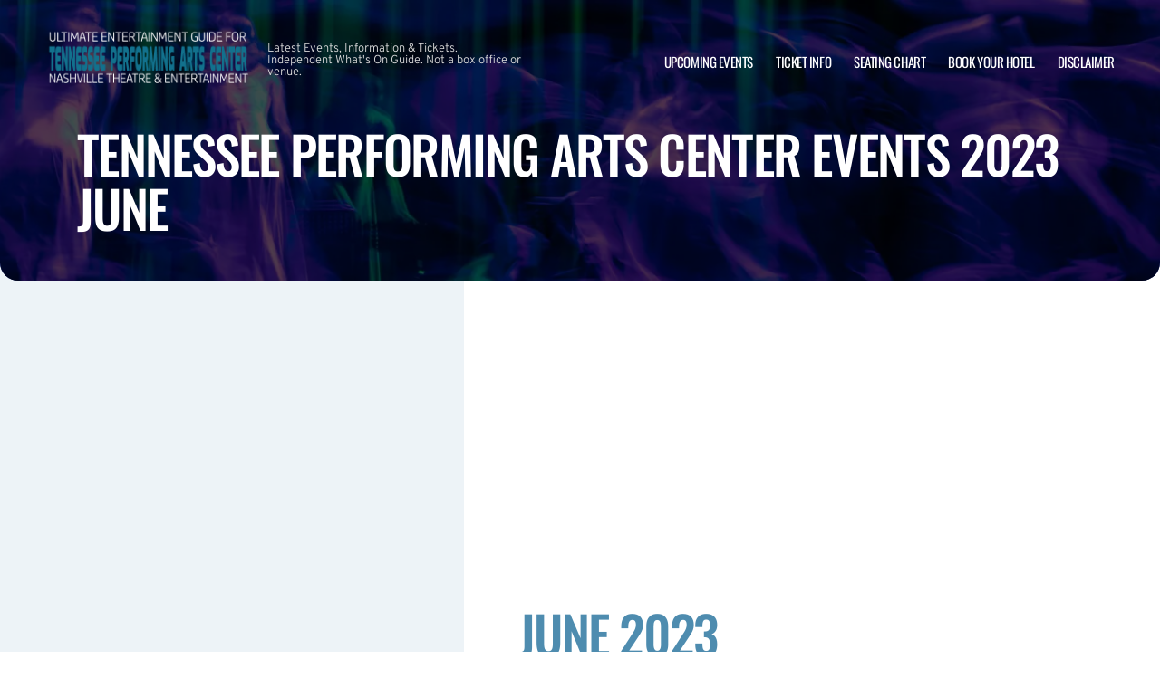

--- FILE ---
content_type: text/html; charset=UTF-8
request_url: https://www.tennesseepac.com/archive/2023/June/
body_size: 9566
content:

<!doctype html>
<html dir="ltr" lang="en-US" prefix="og: https://ogp.me/ns#">
<head>
	<meta charset="UTF-8">
	<meta name="viewport" content="width=device-width, initial-scale=1">
	
  <link rel="shortcut icon" href="/wp-content/themes/puretonic-yellowball/favicon.ico">

	<title>Tennessee Performing Arts Center events 2023 June</title>
	<style>img:is([sizes="auto" i], [sizes^="auto," i]) { contain-intrinsic-size: 3000px 1500px }</style>
	
		<!-- All in One SEO 4.8.7 - aioseo.com -->
	<meta name="robots" content="max-image-preview:large" />
	<link rel="canonical" href="https://www.tennesseepac.com/archive/" />
	<meta name="generator" content="All in One SEO (AIOSEO) 4.8.7" />
		<meta property="og:locale" content="en_US" />
		<meta property="og:site_name" content="Tennessee Performing Arts Center | Latest Events, Information &amp; Tickets. Independent What&#039;s On Guide. Not a box office or venue." />
		<meta property="og:type" content="article" />
		<meta property="og:title" content="Tennessee Performing Arts Center past events | Tennessee Performing Arts Center" />
		<meta property="og:url" content="https://www.tennesseepac.com/archive/" />
		<meta property="og:image" content="https://www.tennesseepac.com/wp-content/uploads/2019/08/TPAC-LOGO.png" />
		<meta property="og:image:secure_url" content="https://www.tennesseepac.com/wp-content/uploads/2019/08/TPAC-LOGO.png" />
		<meta property="og:image:width" content="480" />
		<meta property="og:image:height" content="160" />
		<meta property="article:published_time" content="2023-08-03T12:51:24+00:00" />
		<meta property="article:modified_time" content="2025-10-03T08:16:13+00:00" />
		<meta name="twitter:card" content="summary_large_image" />
		<meta name="twitter:title" content="Tennessee Performing Arts Center past events | Tennessee Performing Arts Center" />
		<meta name="twitter:image" content="https://www.tennesseepac.com/wp-content/uploads/2019/08/TPAC-LOGO.png" />
		<!-- All in One SEO -->

<link rel='dns-prefetch' href='//cdn.jsdelivr.net' />
<link rel='dns-prefetch' href='//cdnjs.cloudflare.com' />
<link rel='dns-prefetch' href='//ajax.googleapis.com' />
<style id='classic-theme-styles-inline-css'>
/*! This file is auto-generated */
.wp-block-button__link{color:#fff;background-color:#32373c;border-radius:9999px;box-shadow:none;text-decoration:none;padding:calc(.667em + 2px) calc(1.333em + 2px);font-size:1.125em}.wp-block-file__button{background:#32373c;color:#fff;text-decoration:none}
</style>
<link rel='stylesheet' id='puretem-css' href='https://www.tennesseepac.com/wp-content/plugins/pure-tonic-event-manager/assets/css/puretem.css?ver=6.8.3' media='all' />
<link rel='stylesheet' id='puretonic-yellowball-style-css' href='https://www.tennesseepac.com/wp-content/themes/puretonic-yellowball/style.css?ver=1.3.10' media='all' />
<link rel='stylesheet' id='puretonic-yellowball-normalize-css' href='https://www.tennesseepac.com/wp-content/themes/puretonic-yellowball/style-normalize.css?ver=1.3.10' media='all' />
<link rel='stylesheet' id='puretonic-yellowball-main-css' href='https://www.tennesseepac.com/wp-content/themes/puretonic-yellowball/assets/css/main.css?ver=1.3.10' media='all' />
<link rel='stylesheet' id='puretonic-yellowball-custom-css' href='https://www.tennesseepac.com/wp-content/themes/puretonic-yellowball/assets/css/custom.css?ver=1.3.10' media='all' />
<link rel='stylesheet' id='aos-css-css' href='https://cdnjs.cloudflare.com/ajax/libs/aos/2.3.4/aos.css?ver=6.8.3' media='all' />
<link rel='stylesheet' id='wp-color-picker-css' href='https://www.tennesseepac.com/wp-admin/css/color-picker.min.css?ver=6.8.3' media='all' />
<link rel='stylesheet' id='bos-searchbox-css' href='https://www.tennesseepac.com/wp-content/plugins/bookingcom-official-searchbox/assets/css/bos_searchbox.css?ver=6.8.3' media='all' />
<link rel='stylesheet' id='jquery-ui-css' href='https://www.tennesseepac.com/wp-content/plugins/bookingcom-official-searchbox/assets/css/jquery-ui.css?ver=6.8.3' media='all' />
<link rel='stylesheet' id='bos-date-range-picker-style-css' href='https://www.tennesseepac.com/wp-content/plugins/bookingcom-official-searchbox/assets/css/daterangepicker.css?ver=6.8.3' media='all' />
<link rel='stylesheet' id='bos-dynamic_style-css' href='https://www.tennesseepac.com/wp-content/plugins/bookingcom-official-searchbox/assets/css/bos_dynamic.css?ver=6.8.3' media='all' />
<script src="https://www.tennesseepac.com/wp-includes/js/jquery/jquery.min.js?ver=3.7.1" id="jquery-core-js"></script>
<script src="https://www.tennesseepac.com/wp-includes/js/jquery/jquery-migrate.min.js?ver=3.4.1" id="jquery-migrate-js"></script>
<link rel="https://api.w.org/" href="https://www.tennesseepac.com/wp-json/" /><link rel="alternate" title="JSON" type="application/json" href="https://www.tennesseepac.com/wp-json/wp/v2/pages/2960" /><link rel="EditURI" type="application/rsd+xml" title="RSD" href="https://www.tennesseepac.com/xmlrpc.php?rsd" />
<meta name="generator" content="WordPress 6.8.3" />
<link rel='shortlink' href='https://www.tennesseepac.com/?p=2960' />
<link rel="alternate" title="oEmbed (JSON)" type="application/json+oembed" href="https://www.tennesseepac.com/wp-json/oembed/1.0/embed?url=https%3A%2F%2Fwww.tennesseepac.com%2Farchive%2F" />
<link rel="alternate" title="oEmbed (XML)" type="text/xml+oembed" href="https://www.tennesseepac.com/wp-json/oembed/1.0/embed?url=https%3A%2F%2Fwww.tennesseepac.com%2Farchive%2F&#038;format=xml" />
<meta name="og:sitename" content="Tennessee Performing Arts Center"><meta name="og:type" content="website"><meta name="author" content="Tennessee Performing Arts Center">
  <style type="text/css">
    :root {
      --main-color: #4E8CAF;      --secondary-color: #1A2026;    }
    
    /* preload css for pagespeed */
@font-face {
  font-family: 'Overpass';
  font-style: normal;
  font-weight: 100 900;
  font-display: swap;
  src: url(https://fonts.gstatic.com/s/overpass/v13/qFdH35WCmI96Ajtm81GlU9s.woff2) format('woff2');
  unicode-range: U+0000-00FF, U+0131, U+0152-0153, U+02BB-02BC, U+02C6, U+02DA, U+02DC, U+0304, U+0308, U+0329, U+2000-206F, U+2074, U+20AC, U+2122, U+2191, U+2193, U+2212, U+2215, U+FEFF, U+FFFD;
}
@font-face {
  font-family: 'Oswald';
  font-style: normal;
  font-weight: 200 700;
  font-display: swap;
  src: url(https://fonts.gstatic.com/s/oswald/v53/TK3iWkUHHAIjg752GT8G.woff2) format('woff2');
  unicode-range: U+0000-00FF, U+0131, U+0152-0153, U+02BB-02BC, U+02C6, U+02DA, U+02DC, U+0304, U+0308, U+0329, U+2000-206F, U+2074, U+20AC, U+2122, U+2191, U+2193, U+2212, U+2215, U+FEFF, U+FFFD;
}

.home .swiper-slide.homepage-hero-slide {
    margin-right: 25px;
}

@media(max-width:767px){
.single-post .tn_results_container:empty {
    height: 40px;
    margin-bottom: 24px;
}
.single-post .tn_results_container:empty + script + .tn_results_container {
    position: relative;
    margin-top: -64px;
}

.page-id-4803 .hotel-slider.swiper > .swiper-wrapper:not(.swiper-initialized) .card.swiper-slide {
    flex: 0 0 86.568%;
    margin-right: 10px;
}
.home .swiper-slide.homepage-hero-slide {
    margin-right: 10px;
}
}

.home .swiper-pagination.home-hero-pag {
    display: inline-block;
    width: 100%;
    min-height: 16px;
}

.inner-page-hero * {
    opacity: 1 !important;
    animation: none !important;
    transform: none !important;
}

.category .shows-cards {
    opacity: 1 !important;
    animation: none !important;
}

@media(min-width:1100px){
	.postid-4564 section.breadcrumb-block > .site-container {
    padding-top: 59px !important;
}
	.page-id-4803 .hotel-slider.swiper > .swiper-wrapper:not(.swiper-initialized) .card.swiper-slide {
    flex: 0 0 40.271%;
    margin-right: 25px;
}
	
.single-event.postid-4564 section.event-single-hero > .site-container {
        padding-bottom: 129px !important;
    }

.single-event section.event-single-hero > .site-container {
    padding-bottom: 326px !important;
}
}
.adsbygoogle {
    min-height: 280px;
}

.footer-bottom .logo-container img {
    max-width: 225px;
}

@font-face {
  font-family: 'Overpass';
  font-style: italic;
  font-weight: 100 900;
  font-display: swap;
  src: url(https://fonts.gstatic.com/s/overpass/v13/qFdB35WCmI96Ajtm81GgY9nqxw.woff2) format('woff2');
  unicode-range: U+0000-00FF, U+0131, U+0152-0153, U+02BB-02BC, U+02C6, U+02DA, U+02DC, U+0304, U+0308, U+0329, U+2000-206F, U+2074, U+20AC, U+2122, U+2191, U+2193, U+2212, U+2215, U+FEFF, U+FFFD;
}

.page-id-4803 .partner-hotels-slider [data-aos^=fade][data-aos^=fade] {
    opacity: 1 !important;
    visibility: visible;
	animation:none !important;
	transform:none !important;
}


.page-template-page-light-sidebar-php .main-body.inner-container [data-aos^=fade][data-aos^=fade] {
    opacity: 1 !important;
    visibility: visible !important;
    animation: none !important;
    transform: none !important;
}
	  
    
    
  </style>
  
  
            
        <script type="application/ld+json">
            {
            "@context": "http://schema.org",    
            "@type":"EventVenue",
            "name":"Tennessee Performing Arts Center",
                          "alternateName": ["TPAC", "Tennessee Performing Arts Center Tickets"],
                          "description": "Latest events and tickets for Tennessee Performing Arts Center.",
                        "image": "https://www.tennesseepac.com/wp-content/uploads/2023/08/Tennessee-Performing-Arts-Center-Andrew-Johnson-Theater.webp",
                        "address":{
                    "@type":"PostalAddress",
                    "streetAddress":"505 Deaderick Street",
                    "addressLocality":"Nashville",
                    "addressRegion":"Tennessee",
                    "postalCode":"37219",
                    "addressCountry":"United States"
                    }            }
        </script>
            
        
            
            
            
            
            
            
            
            
            
  <link rel="stylesheet" href="https://cdnjs.cloudflare.com/ajax/libs/Swiper/9.4.1/swiper-bundle.css" integrity="sha512-Aeqz1zfbRIQHDPsvEobXzaeXDyh8CUqRdvy6QBCQEbxIc/vazrTdpjEufMbxSW61+7a5vIDDuGh8z5IekVG0YA==" crossorigin="anonymous" referrerpolicy="no-referrer" />
  <link rel="preconnect" href="https://fonts.googleapis.com">
  <link rel="preconnect" href="https://fonts.gstatic.com" crossorigin>
  <link href="https://fonts.googleapis.com/css2?family=Oswald:wght@300;400;500;600;700&family=Overpass:ital,wght@0,100;0,200;0,300;0,400;0,500;0,600;0,700;0,800;1,100;1,200;1,300;1,400;1,500;1,600;1,700;1,800&display=swap" rel="stylesheet">
</head>

<body class="wp-singular page-template page-template-page-light-sidebar page-template-page-light-sidebar-php page page-id-2960 wp-custom-logo wp-theme-puretonic-yellowball page-body">

<header class="site-header">
  <div class="site-container">
    <div class="logo-container">
      <a class="logo" href="https://www.tennesseepac.com/">
        <img src="https://www.tennesseepac.com/wp-content/uploads/2025/10/TPAC-LOGO.png" alt="Tennessee Performing Arts Center" width="225" height="75">      </a>

      <p class="after-text" style="max-width: 280px; height: auto; font-size: 13px; line-height: 13px; font-weight: 300; color: #ddd">
        Latest Events, Information &amp; Tickets. Independent What&#039;s On Guide. Not a box office or venue.      </p>
    </div>

    <ul id="menu-mainmenu" class="menu-container"><li id="menu-item-38" class="menu-item menu-item-type-post_type menu-item-object-page menu-item-38"><a href="https://www.tennesseepac.com/events/">Upcoming Events</a></li>
<li id="menu-item-36" class="menu-item menu-item-type-post_type menu-item-object-page menu-item-36"><a href="https://www.tennesseepac.com/ticket-info/">Ticket Info</a></li>
<li id="menu-item-37" class="menu-item menu-item-type-post_type menu-item-object-page menu-item-37"><a href="https://www.tennesseepac.com/seating-chart/">Seating Chart</a></li>
<li id="menu-item-93" class="menu-item menu-item-type-post_type menu-item-object-page menu-item-93"><a href="https://www.tennesseepac.com/hotels-near-by/">Book Your Hotel</a></li>
<li id="menu-item-94" class="menu-item menu-item-type-post_type menu-item-object-page menu-item-94"><a href="https://www.tennesseepac.com/disclaimer/">Disclaimer</a></li>
</ul>
    <div class="burger-icon">
      <span class="line top"></span>
      <svg xmlns="http://www.w3.org/2000/svg" width="15.828" height="15.828" viewBox="0 0 15.828 15.828">
        <g id="Group_6730" data-name="Group 6730" transform="translate(-352.586 -28.586)">
          <line id="Line_7" data-name="Line 7" y1="13" x2="13" transform="translate(354 30)" fill="none" stroke="#fff" stroke-linecap="round" stroke-width="2"/>
          <line id="Line_7-2" data-name="Line 7" x2="13" y2="13" transform="translate(354 30)" fill="none" stroke="#fff" stroke-linecap="round" stroke-width="2"/>
        </g>
      </svg>
      <span class="line bottom"></span>
    </div>
  </div>
</header>
<style>
  .inner-page-hero {
          background-image: url('https://www.tennesseepac.com/wp-content/themes/puretonic-yellowball/assets/images/info-hero-background.webp');
      }
</style>

<div class="main has-sidebar mob-on-tab">
  <section class="inner-page-hero overflow-hidden">
    <div class="site-container">
      <h1 class="heading h2" data-aos="fade-up">
        Tennessee Performing Arts Center events 2023 June      </h1>
    </div>
  </section>

  <div class="inner">
    

<div class="sidebar main-sidebar desktop-sidebar hide-sidebar-mobile light-sidebar" style="background-color: #EDF3F7;">
  <section class="main-sidebar">
    <div class="inner-container">
      <div class="bottom-container bottom-container-mobile">

                    
          
                  <div class="bottom-container"><div id="puretem-googleads-sidebar-4" class="widget widget_puretem-googleads-sidebar subtext sidebar-upcoming-events"><script async src="//pagead2.googlesyndication.com/pagead/js/adsbygoogle.js"></script>
<ins class="adsbygoogle" 
     style="display: block; text-align: center;background-color:transparent;" 
     data-ad-layout="in-article" 
     data-ad-format="fluid" 
     data-ad-client="ca-pub-2783012870533657" 
     data-ad-slot="3755537796"></ins>
<script>
     (adsbygoogle = window.adsbygoogle || []).push({});
</script></div></div><div class="bottom-container"><div id="custom_subscribe_widget-3" class="widget widget_custom_subscribe_widget subtext sidebar-upcoming-events"><div class="bottom-container"><div class="form-container"><h3 class="form-heading">WANT THE LATEST GIG ANNOUNCEMENTS?</h3><p class="form-subtext">Sign up for our newsletter and get $5 off your first order! You will also receive a monthly &quot;What&#039;s On Guide&quot; to your email!
</p><form id="email-form" action="https://www.tennesseepac.com/wp-content/themes/puretonic-yellowball/subscribe.php" class="form" target="_blank">
    
             <div class="form-row">
         <label id="answerlabel" for="answer" class="input-container" style="font-size: .8rem; color: #fff; text-align: right;">
             To prevent spam, please enter the answer:
         </label>
            <input id="answer" name="answer" type="text" required placeholder="5 + 6"
                   style="
    border: solid 1px #fff;
    border-radius: 50px;
    background-color: unset;
    padding: 15px;
    font-size: 14px;
    font-weight: 300;
    color: #fff;
    line-height: 19px;
    width: 70px;
    ">
                        <input id="cid" type="hidden" name="cid" value="11">
     </div>       
         
    
    <div class="form-row" id="newsletter-signup-form">
      <label for="email-field" class="input-container">
        <input id="emailaddr" name="email" type="email" required placeholder="Enter your email address...">
      </label>
          <input type="hidden" name="domain" value="www.tennesseepac.com">
          <input type="hidden" name="sitename" value="Tennessee Performing Arts Center">
          <input type="hidden" name="affid" value="">
          
          <button class="btn btn-white" name="subscribe">SUBSCRIBE</button>
    </div>
    <!--
    <div class="form-row">
      <div class="input-container checkbox-container">
        <input id='ts-and-cs' name='ts-and-cs' type="checkbox" required>

        <label for="ts-and-cs" class="">
          I agree to the terms and conditions
        </label>
      </div>
    </div>
    -->
    <p class="disclaimer">By subscribing to this news letter you will receive regular updates from a third party with upcoming concerts and entertainment events.</p>
  </form></div></div></div></div><div class="bottom-container"><div id="puretem-upcoming-events-2" class="widget widget_puretem-upcoming-events subtext sidebar-upcoming-events"><h4 class="heading"><h3 class="events-heading widget-title ">Upcoming Events</h3></h4>
<div class="bottom-container">
  <div class="sidebar-upcoming-events">
          <div class="cards-container">
        
<div class="card" data-aos="fade-left">
  <div class="date-and-title">
    <div class="date">
      <p class="month">Jan</p>
      <p class="day">20</p>
    </div>

    <div class="title-container">
      <h5 class="title">Les Miserables</h5>
      <p class="subtitle">Tennessee Performing Arts Center - Andrew Jackson Hall</p>
    </div>
  </div>

  <p class="subtitle desk">Tennessee Performing Arts Center - Andrew Jackson Hall</p>

  <div class="buttons">
      
        <a href="https://www.tennesseepac.com/events/les-miserables-20-january-2026/" class="btn btn-outline">MORE INFO</a>
         <a href="/tickets.php?event=6983739" class="btn btn-blue" rel="nofollow">GET TICKET</a>
  </div>
</div>
<div class="card" data-aos="fade-left">
  <div class="date-and-title">
    <div class="date">
      <p class="month">Jan</p>
      <p class="day">20</p>
    </div>

    <div class="title-container">
      <h5 class="title">Stomp</h5>
      <p class="subtitle">Tennessee Performing Arts Center</p>
    </div>
  </div>

  <p class="subtitle desk">Tennessee Performing Arts Center</p>

  <div class="buttons">
         <a href="/tickets.php?event=7247714" class="btn btn-blue" rel="nofollow">GET TICKET</a>
  </div>
</div>
<div class="card" data-aos="fade-left">
  <div class="date-and-title">
    <div class="date">
      <p class="month">Jan</p>
      <p class="day">20</p>
    </div>

    <div class="title-container">
      <h5 class="title">Lost Girl</h5>
      <p class="subtitle">Cookeville Performing Arts Center</p>
    </div>
  </div>

  <p class="subtitle desk">Cookeville Performing Arts Center</p>

  <div class="buttons">
         <a href="/tickets.php?event=7679289" class="btn btn-blue" rel="nofollow">GET TICKET</a>
  </div>
</div>
<div class="card" data-aos="fade-left">
  <div class="date-and-title">
    <div class="date">
      <p class="month">Jan</p>
      <p class="day">21</p>
    </div>

    <div class="title-container">
      <h5 class="title">Les Miserables</h5>
      <p class="subtitle">Tennessee Performing Arts Center - Andrew Jackson Hall</p>
    </div>
  </div>

  <p class="subtitle desk">Tennessee Performing Arts Center - Andrew Jackson Hall</p>

  <div class="buttons">
      
        <a href="https://www.tennesseepac.com/events/les-miserables-21-january-2026/" class="btn btn-outline">MORE INFO</a>
         <a href="/tickets.php?event=6983740" class="btn btn-blue" rel="nofollow">GET TICKET</a>
  </div>
</div>
<div class="card" data-aos="fade-left">
  <div class="date-and-title">
    <div class="date">
      <p class="month">Jan</p>
      <p class="day">22</p>
    </div>

    <div class="title-container">
      <h5 class="title">Les Miserables</h5>
      <p class="subtitle">Tennessee Performing Arts Center - Andrew Jackson Hall</p>
    </div>
  </div>

  <p class="subtitle desk">Tennessee Performing Arts Center - Andrew Jackson Hall</p>

  <div class="buttons">
      
        <a href="https://www.tennesseepac.com/events/les-miserables-22-january-2026/" class="btn btn-outline">MORE INFO</a>
         <a href="/tickets.php?event=6983741" class="btn btn-blue" rel="nofollow">GET TICKET</a>
  </div>
</div>      </div>
      </div>
</div><a href="https://www.tennesseepac.com/events/" class="view-all-btn btn btn-blue">VIEW ALL EVENTS</a></div></div>        
                  
      </div>
    </div>
  </section>
</div>

    <div class="main-body inner-container">
      <div class="subtext">
        <script async src="//pagead2.googlesyndication.com/pagead/js/adsbygoogle.js"></script>
<!-- NewTheme-Responsive-Text -->
<ins class="adsbygoogle"
     style="display:block;background-color:transparent;"
     data-ad-client="ca-pub-2783012870533657"
     data-ad-slot="1489656471"
     data-ad-format="auto"
     data-full-width-responsive="true"></ins>
<script>
(adsbygoogle = window.adsbygoogle || []).push({});
</script>


      <div class="heading-container" data-aos="fade-left">
        <h2 class="heading">
          June          2023        </h2>
      </div>

        
        
        
        <div class="shows-cards" data-aos="fade-in">
        <div class="inner-container">

          
<div class="card">
      
    <img decoding="async" src="/wp-content/uploads/2023/03/1349743669-performer_image_282-1.jpg" alt="Bluey&#039;s Big Play" class="image">
  
  <div class="text-container">
  
      
    <div class="date">
    <p class="month">Jun</p>
    <p class="day">03</p>
  </div>   
     
    <div class="title">
      <h5 class="sml-heading">Bluey&#039;s Big Play</h5>

          </div>

    <a href="/events/blueys-big-play/" class="btn btn-blue">MORE INFO</a>
  </div>
</div>
<div class="card">
      
    <img decoding="async" src="/wp-content/uploads/2023/03/1349743669-performer_image_282-3.jpg" alt="Bluey&rsquo;s Big Play" class="image">
  
  <div class="text-container">
  
      
    <div class="date">
    <p class="month">Jun</p>
    <p class="day">03</p>
  </div>   
     
    <div class="title">
      <h5 class="sml-heading">Bluey&rsquo;s Big Play</h5>

          </div>

    <a href="/events/blueys-big-play-2/" class="btn btn-blue">MORE INFO</a>
  </div>
</div>
<div class="card">
      
    <img decoding="async" src="/wp-content/uploads/2023/03/event_image-103.png" alt="Sara Evans" class="image">
  
  <div class="text-container">
  
      
    <div class="date">
    <p class="month">Jun</p>
    <p class="day">03</p>
  </div>   
     
    <div class="title">
      <h5 class="sml-heading">Sara Evans</h5>

          </div>

    <a href="/events/sara-evans-2/" class="btn btn-blue">MORE INFO</a>
  </div>
</div>
<div class="card">
      
    <img decoding="async" src="/wp-content/uploads/2023/03/1349743669-performer_image_282-5.jpg" alt="Bluey&rsquo;s Big Play" class="image">
  
  <div class="text-container">
  
      
    <div class="date">
    <p class="month">Jun</p>
    <p class="day">04</p>
  </div>   
     
    <div class="title">
      <h5 class="sml-heading">Bluey&rsquo;s Big Play</h5>

          </div>

    <a href="/events/blueys-big-play-3/" class="btn btn-blue">MORE INFO</a>
  </div>
</div>
<div class="card">
      
    <img decoding="async" src="/wp-content/uploads/2023/05/event_image-1.png" alt="Tink &amp; Friends" class="image">
  
  <div class="text-container">
  
      
    <div class="date">
    <p class="month">Jun</p>
    <p class="day">10</p>
  </div>   
     
    <div class="title">
      <h5 class="sml-heading">Tink &amp; Friends</h5>

          </div>

    <a href="/events/tink-friends/" class="btn btn-blue">MORE INFO</a>
  </div>
</div>
<div class="card">
      
    <img decoding="async" src="/wp-content/uploads/2023/03/PCA-50th-Logo-1.png" alt="PCA 50th Celebration Concert" class="image">
  
  <div class="text-container">
  
      
    <div class="date">
    <p class="month">Jun</p>
    <p class="day">14</p>
  </div>   
     
    <div class="title">
      <h5 class="sml-heading">PCA 50th Celebration Concert</h5>

          </div>

    <a href="/events/pca-50th-celebration-concert/" class="btn btn-blue">MORE INFO</a>
  </div>
</div>
<div class="card">
      
    <img decoding="async" src="/wp-content/uploads/2023/04/event_image-21.png" alt="Dave Mason" class="image">
  
  <div class="text-container">
  
      
    <div class="date">
    <p class="month">Jun</p>
    <p class="day">15</p>
  </div>   
     
    <div class="title">
      <h5 class="sml-heading">Dave Mason</h5>

          </div>

    <a href="/events/dave-mason/" class="btn btn-blue">MORE INFO</a>
  </div>
</div>
<div class="card">
      
    <img decoding="async" src="/wp-content/uploads/2023/03/event_image-105.png" alt="Nightrain &#8211; The Guns N&#039; Roses Tribute Experience" class="image">
  
  <div class="text-container">
  
      
    <div class="date">
    <p class="month">Jun</p>
    <p class="day">17</p>
  </div>   
     
    <div class="title">
      <h5 class="sml-heading">Nightrain &#8211; The Guns N&#039; Roses Tribute Experience</h5>

          </div>

    <a href="/events/nightrain-the-guns-n-roses-tribute-experience/" class="btn btn-blue">MORE INFO</a>
  </div>
</div>
<div class="card">
      
    <img decoding="async" src="/wp-content/uploads/2023/04/996278434-performer_image_438-1.jpg" alt="1776 &#8211; The Musical" class="image">
  
  <div class="text-container">
  
      
    <div class="date">
    <p class="month">Jun</p>
    <p class="day">20</p>
  </div>   
     
    <div class="title">
      <h5 class="sml-heading">1776 &#8211; The Musical</h5>

          </div>

    <a href="/events/1776-the-musical-7/" class="btn btn-blue">MORE INFO</a>
  </div>
</div>
<div class="card">
      
    <img decoding="async" src="/wp-content/uploads/2023/04/996278434-performer_image_438-3.jpg" alt="1776 &#8211; The Musical" class="image">
  
  <div class="text-container">
  
      
    <div class="date">
    <p class="month">Jun</p>
    <p class="day">21</p>
  </div>   
     
    <div class="title">
      <h5 class="sml-heading">1776 &#8211; The Musical</h5>

          </div>

    <a href="/events/1776-the-musical-8/" class="btn btn-blue">MORE INFO</a>
  </div>
</div>
<div class="card">
      
    <img decoding="async" src="/wp-content/uploads/2023/04/996278434-performer_image_438-5.jpg" alt="1776 &#8211; The Musical" class="image">
  
  <div class="text-container">
  
      
    <div class="date">
    <p class="month">Jun</p>
    <p class="day">22</p>
  </div>   
     
    <div class="title">
      <h5 class="sml-heading">1776 &#8211; The Musical</h5>

          </div>

    <a href="/events/1776-the-musical-9/" class="btn btn-blue">MORE INFO</a>
  </div>
</div>
<div class="card">
      
    <img decoding="async" src="/wp-content/uploads/2023/06/304585164-performer_image_935-1.jpg" alt="On Golden Pond" class="image">
  
  <div class="text-container">
  
      
    <div class="date">
    <p class="month">Jun</p>
    <p class="day">22</p>
  </div>   
     
    <div class="title">
      <h5 class="sml-heading">On Golden Pond</h5>

          </div>

    <a href="/events/on-golden-pond/" class="btn btn-blue">MORE INFO</a>
  </div>
</div>
<div class="card">
      
    <img decoding="async" src="/wp-content/uploads/2023/04/996278434-performer_image_438-7.jpg" alt="1776 &#8211; The Musical" class="image">
  
  <div class="text-container">
  
      
    <div class="date">
    <p class="month">Jun</p>
    <p class="day">23</p>
  </div>   
     
    <div class="title">
      <h5 class="sml-heading">1776 &#8211; The Musical</h5>

          </div>

    <a href="/events/1776-the-musical-10/" class="btn btn-blue">MORE INFO</a>
  </div>
</div>
<div class="card">
      
    <img decoding="async" src="/wp-content/uploads/2023/04/182275384-performer_image_851-1.jpg" alt="17 Border Crossings" class="image">
  
  <div class="text-container">
  
      
    <div class="date">
    <p class="month">Jun</p>
    <p class="day">23</p>
  </div>   
     
    <div class="title">
      <h5 class="sml-heading">17 Border Crossings</h5>

          </div>

    <a href="/events/17-border-crossings/" class="btn btn-blue">MORE INFO</a>
  </div>
</div>
<div class="card">
      
    <img decoding="async" src="/wp-content/uploads/2023/06/304585164-performer_image_935-3.jpg" alt="On Golden Pond" class="image">
  
  <div class="text-container">
  
      
    <div class="date">
    <p class="month">Jun</p>
    <p class="day">23</p>
  </div>   
     
    <div class="title">
      <h5 class="sml-heading">On Golden Pond</h5>

          </div>

    <a href="/events/on-golden-pond-2/" class="btn btn-blue">MORE INFO</a>
  </div>
</div>
<div class="card">
      
    <img decoding="async" src="/wp-content/uploads/2023/03/event_image-63.png" alt="Leslie Jones" class="image">
  
  <div class="text-container">
  
      
    <div class="date">
    <p class="month">Jun</p>
    <p class="day">24</p>
  </div>   
     
    <div class="title">
      <h5 class="sml-heading">Leslie Jones</h5>

          </div>

    <a href="/events/leslie-jones/" class="btn btn-blue">MORE INFO</a>
  </div>
</div>
<div class="card">
      
    <img decoding="async" src="/wp-content/uploads/2023/03/1927668766-performer_image_809-7.png" alt="Bored Teachers Comedy Tour" class="image">
  
  <div class="text-container">
  
      
    <div class="date">
    <p class="month">Jun</p>
    <p class="day">24</p>
  </div>   
     
    <div class="title">
      <h5 class="sml-heading">Bored Teachers Comedy Tour</h5>

          </div>

    <a href="/events/bored-teachers-comedy-tour/" class="btn btn-blue">MORE INFO</a>
  </div>
</div>
<div class="card">
      
    <img decoding="async" src="/wp-content/uploads/2023/04/996278434-performer_image_438-9.jpg" alt="1776 &#8211; The Musical" class="image">
  
  <div class="text-container">
  
      
    <div class="date">
    <p class="month">Jun</p>
    <p class="day">24</p>
  </div>   
     
    <div class="title">
      <h5 class="sml-heading">1776 &#8211; The Musical</h5>

          </div>

    <a href="/events/1776-the-musical-11/" class="btn btn-blue">MORE INFO</a>
  </div>
</div>
<div class="card">
      
    <img decoding="async" src="/wp-content/uploads/2023/04/182275384-performer_image_851-3.jpg" alt="17 Border Crossings" class="image">
  
  <div class="text-container">
  
      
    <div class="date">
    <p class="month">Jun</p>
    <p class="day">24</p>
  </div>   
     
    <div class="title">
      <h5 class="sml-heading">17 Border Crossings</h5>

          </div>

    <a href="/events/17-border-crossings-2/" class="btn btn-blue">MORE INFO</a>
  </div>
</div>
<div class="card">
      
    <img decoding="async" src="/wp-content/uploads/2023/06/304585164-performer_image_935-5.jpg" alt="On Golden Pond" class="image">
  
  <div class="text-container">
  
      
    <div class="date">
    <p class="month">Jun</p>
    <p class="day">24</p>
  </div>   
     
    <div class="title">
      <h5 class="sml-heading">On Golden Pond</h5>

          </div>

    <a href="/events/on-golden-pond-3/" class="btn btn-blue">MORE INFO</a>
  </div>
</div>
<div class="card">
      
    <img decoding="async" src="/wp-content/uploads/2023/04/996278434-performer_image_438-11.jpg" alt="1776 &#8211; The Musical" class="image">
  
  <div class="text-container">
  
      
    <div class="date">
    <p class="month">Jun</p>
    <p class="day">25</p>
  </div>   
     
    <div class="title">
      <h5 class="sml-heading">1776 &#8211; The Musical</h5>

          </div>

    <a href="/events/1776-the-musical-12/" class="btn btn-blue">MORE INFO</a>
  </div>
</div>
<div class="card">
      
    <img decoding="async" src="/wp-content/uploads/2023/04/182275384-performer_image_851-5.jpg" alt="17 Border Crossings" class="image">
  
  <div class="text-container">
  
      
    <div class="date">
    <p class="month">Jun</p>
    <p class="day">25</p>
  </div>   
     
    <div class="title">
      <h5 class="sml-heading">17 Border Crossings</h5>

          </div>

    <a href="/events/17-border-crossings-3/" class="btn btn-blue">MORE INFO</a>
  </div>
</div>
<div class="card">
      
    <img decoding="async" src="/wp-content/uploads/2023/06/1089771980-performer_image_937-1.jpg" alt="An Iliad" class="image">
  
  <div class="text-container">
  
      
    <div class="date">
    <p class="month">Jun</p>
    <p class="day">27</p>
  </div>   
     
    <div class="title">
      <h5 class="sml-heading">An Iliad</h5>

          </div>

    <a href="/events/an-iliad/" class="btn btn-blue">MORE INFO</a>
  </div>
</div>
<div class="card">
      
    <img decoding="async" src="/wp-content/uploads/2023/06/1089771980-performer_image_937-3.jpg" alt="An Iliad" class="image">
  
  <div class="text-container">
  
      
    <div class="date">
    <p class="month">Jun</p>
    <p class="day">28</p>
  </div>   
     
    <div class="title">
      <h5 class="sml-heading">An Iliad</h5>

          </div>

    <a href="/events/an-iliad-2/" class="btn btn-blue">MORE INFO</a>
  </div>
</div>
<div class="card">
      
    <img decoding="async" src="/wp-content/uploads/2023/05/event_image-3.png" alt="Christopher Cross" class="image">
  
  <div class="text-container">
  
      
    <div class="date">
    <p class="month">Jun</p>
    <p class="day">29</p>
  </div>   
     
    <div class="title">
      <h5 class="sml-heading">Christopher Cross</h5>

          </div>

    <a href="/events/christopher-cross-2/" class="btn btn-blue">MORE INFO</a>
  </div>
</div>
<div class="card">
      
    <img decoding="async" src="/wp-content/uploads/2023/06/1089771980-performer_image_937-5.jpg" alt="An Iliad" class="image">
  
  <div class="text-container">
  
      
    <div class="date">
    <p class="month">Jun</p>
    <p class="day">29</p>
  </div>   
     
    <div class="title">
      <h5 class="sml-heading">An Iliad</h5>

          </div>

    <a href="/events/an-iliad-3/" class="btn btn-blue">MORE INFO</a>
  </div>
</div>
<div class="card">
      
    <img decoding="async" src="/wp-content/uploads/2023/06/event_image-1.png" alt="End of the Line &#8211; Allman Brothers Tribute" class="image">
  
  <div class="text-container">
  
      
    <div class="date">
    <p class="month">Jun</p>
    <p class="day">30</p>
  </div>   
     
    <div class="title">
      <h5 class="sml-heading">End of the Line &#8211; Allman Brothers Tribute</h5>

          </div>

    <a href="/events/end-of-the-line-allman-brothers-tribute/" class="btn btn-blue">MORE INFO</a>
  </div>
</div>        </div>
      </div>



       

<section class="breadcrumb-block single-column-block">
 <div class="site-container" style="padding-top:20px;padding-bottom:40px;width:auto">

        <ul class="breadcrumbs">
            <li><a href="/">Tennessee Performing Arts Center</a></li>

                                <li>|
            <a href="/archive/">                            Tennessee Performing Arts Center events 2023 June            </a>                    </li>
                                <li>|
            <a href="/archive/2023">                            2023            </a>                    </li>
                                <li>|
            <span>                            June            </span>                    </li>
            
        </ul>
     
 </div>
</section>
 
  
      </div>
    </div>

    

<div class="sidebar main-sidebar mobile-sidebar hide-sidebar-mobile light-sidebar" style="background-color: #EDF3F7;">
  <section class="main-sidebar">
    <div class="inner-container">
      <div class="bottom-container bottom-container-mobile">

                    
          
                  <div class="bottom-container"><div id="puretem-googleads-sidebar-4" class="widget widget_puretem-googleads-sidebar subtext sidebar-upcoming-events"><script async src="//pagead2.googlesyndication.com/pagead/js/adsbygoogle.js"></script>
<ins class="adsbygoogle" 
     style="display: block; text-align: center;background-color:transparent;" 
     data-ad-layout="in-article" 
     data-ad-format="fluid" 
     data-ad-client="ca-pub-2783012870533657" 
     data-ad-slot="3755537796"></ins>
<script>
     (adsbygoogle = window.adsbygoogle || []).push({});
</script></div></div><div class="bottom-container"><div id="custom_subscribe_widget-3" class="widget widget_custom_subscribe_widget subtext sidebar-upcoming-events"><div class="bottom-container"><div class="form-container"><h3 class="form-heading">WANT THE LATEST GIG ANNOUNCEMENTS?</h3><p class="form-subtext">Sign up for our newsletter and get $5 off your first order! You will also receive a monthly &quot;What&#039;s On Guide&quot; to your email!
</p><form id="email-form" action="https://www.tennesseepac.com/wp-content/themes/puretonic-yellowball/subscribe.php" class="form" target="_blank">
    
             <div class="form-row">
         <label id="answerlabel" for="answer" class="input-container" style="font-size: .8rem; color: #fff; text-align: right;">
             To prevent spam, please enter the answer:
         </label>
            <input id="answer" name="answer" type="text" required placeholder="7 + 9"
                   style="
    border: solid 1px #fff;
    border-radius: 50px;
    background-color: unset;
    padding: 15px;
    font-size: 14px;
    font-weight: 300;
    color: #fff;
    line-height: 19px;
    width: 70px;
    ">
                        <input id="cid" type="hidden" name="cid" value="16">
     </div>       
         
    
    <div class="form-row" id="newsletter-signup-form">
      <label for="email-field" class="input-container">
        <input id="emailaddr" name="email" type="email" required placeholder="Enter your email address...">
      </label>
          <input type="hidden" name="domain" value="www.tennesseepac.com">
          <input type="hidden" name="sitename" value="Tennessee Performing Arts Center">
          <input type="hidden" name="affid" value="">
          
          <button class="btn btn-white" name="subscribe">SUBSCRIBE</button>
    </div>
    <!--
    <div class="form-row">
      <div class="input-container checkbox-container">
        <input id='ts-and-cs' name='ts-and-cs' type="checkbox" required>

        <label for="ts-and-cs" class="">
          I agree to the terms and conditions
        </label>
      </div>
    </div>
    -->
    <p class="disclaimer">By subscribing to this news letter you will receive regular updates from a third party with upcoming concerts and entertainment events.</p>
  </form></div></div></div></div><div class="bottom-container"><div id="puretem-upcoming-events-2" class="widget widget_puretem-upcoming-events subtext sidebar-upcoming-events"><h4 class="heading"><h3 class="events-heading widget-title ">Upcoming Events</h3></h4>
<div class="bottom-container">
  <div class="sidebar-upcoming-events">
          <div class="cards-container">
        
<div class="card" data-aos="fade-left">
  <div class="date-and-title">
    <div class="date">
      <p class="month">Jan</p>
      <p class="day">20</p>
    </div>

    <div class="title-container">
      <h5 class="title">Les Miserables</h5>
      <p class="subtitle">Tennessee Performing Arts Center - Andrew Jackson Hall</p>
    </div>
  </div>

  <p class="subtitle desk">Tennessee Performing Arts Center - Andrew Jackson Hall</p>

  <div class="buttons">
      
        <a href="https://www.tennesseepac.com/events/les-miserables-20-january-2026/" class="btn btn-outline">MORE INFO</a>
         <a href="/tickets.php?event=6983739" class="btn btn-blue" rel="nofollow">GET TICKET</a>
  </div>
</div>
<div class="card" data-aos="fade-left">
  <div class="date-and-title">
    <div class="date">
      <p class="month">Jan</p>
      <p class="day">20</p>
    </div>

    <div class="title-container">
      <h5 class="title">Stomp</h5>
      <p class="subtitle">Tennessee Performing Arts Center</p>
    </div>
  </div>

  <p class="subtitle desk">Tennessee Performing Arts Center</p>

  <div class="buttons">
         <a href="/tickets.php?event=7247714" class="btn btn-blue" rel="nofollow">GET TICKET</a>
  </div>
</div>
<div class="card" data-aos="fade-left">
  <div class="date-and-title">
    <div class="date">
      <p class="month">Jan</p>
      <p class="day">20</p>
    </div>

    <div class="title-container">
      <h5 class="title">Lost Girl</h5>
      <p class="subtitle">Cookeville Performing Arts Center</p>
    </div>
  </div>

  <p class="subtitle desk">Cookeville Performing Arts Center</p>

  <div class="buttons">
         <a href="/tickets.php?event=7679289" class="btn btn-blue" rel="nofollow">GET TICKET</a>
  </div>
</div>
<div class="card" data-aos="fade-left">
  <div class="date-and-title">
    <div class="date">
      <p class="month">Jan</p>
      <p class="day">21</p>
    </div>

    <div class="title-container">
      <h5 class="title">Les Miserables</h5>
      <p class="subtitle">Tennessee Performing Arts Center - Andrew Jackson Hall</p>
    </div>
  </div>

  <p class="subtitle desk">Tennessee Performing Arts Center - Andrew Jackson Hall</p>

  <div class="buttons">
      
        <a href="https://www.tennesseepac.com/events/les-miserables-21-january-2026/" class="btn btn-outline">MORE INFO</a>
         <a href="/tickets.php?event=6983740" class="btn btn-blue" rel="nofollow">GET TICKET</a>
  </div>
</div>
<div class="card" data-aos="fade-left">
  <div class="date-and-title">
    <div class="date">
      <p class="month">Jan</p>
      <p class="day">22</p>
    </div>

    <div class="title-container">
      <h5 class="title">Les Miserables</h5>
      <p class="subtitle">Tennessee Performing Arts Center - Andrew Jackson Hall</p>
    </div>
  </div>

  <p class="subtitle desk">Tennessee Performing Arts Center - Andrew Jackson Hall</p>

  <div class="buttons">
      
        <a href="https://www.tennesseepac.com/events/les-miserables-22-january-2026/" class="btn btn-outline">MORE INFO</a>
         <a href="/tickets.php?event=6983741" class="btn btn-blue" rel="nofollow">GET TICKET</a>
  </div>
</div>      </div>
      </div>
</div><a href="https://www.tennesseepac.com/events/" class="view-all-btn btn btn-blue">VIEW ALL EVENTS</a></div></div>        
                  
      </div>
    </div>
  </section>
</div>
  </div>
</div>


</div>


<footer class="site-footer">
  <div class="footer-contact-banner" data-aos="slide-up" style="background-image: url('https://www.tennesseepac.com/wp-content/themes/puretonic-yellowball/assets/images/footer-cta-banner-bg.webp');">
    <div class="site-container">
      <h2 class="large-heading">Want the latest gig announcements?</h2>
      <div class="form-container" id="email-box-content">
          <p class="form-heading" style="color:#fff">Sign up for our newsletter and get $5 off your first order! You will also receive a monthly "What's On Guide" to your email!</p>
    
        <form id="email-form" action="https://www.tennesseepac.com/wp-content/themes/puretonic-yellowball/subscribe.php" class="form" target="_blank">
    
             <div class="form-row">
         <label id="answerlabel" for="answer" class="input-container" style="font-size: .8rem; color: #fff; text-align: right;">
             To prevent spam, please enter the answer:
         </label>
            <input id="answer" name="answer" type="text" required placeholder="9 + 7"
                   style="
    border: solid 1px #fff;
    border-radius: 50px;
    background-color: unset;
    padding: 15px;
    font-size: 14px;
    font-weight: 300;
    color: #fff;
    line-height: 19px;
    width: 70px;
    ">
                        <input id="cid" type="hidden" name="cid" value="16">
     </div>       
         
    
    <div class="form-row" id="newsletter-signup-form">
      <label for="email-field" class="input-container">
        <input id="emailaddr" name="email" type="email" required placeholder="Enter your email address...">
      </label>
          <input type="hidden" name="domain" value="www.tennesseepac.com">
          <input type="hidden" name="sitename" value="Tennessee Performing Arts Center">
          <input type="hidden" name="affid" value="">
          
          <button class="btn btn-white" name="subscribe">SUBSCRIBE</button>
    </div>
    <!--
    <div class="form-row">
      <div class="input-container checkbox-container">
        <input id='ts-and-cs' name='ts-and-cs' type="checkbox" required>

        <label for="ts-and-cs" class="">
          I agree to the terms and conditions
        </label>
      </div>
    </div>
    -->
    <p class="disclaimer">By subscribing to this news letter you will receive regular updates from a third party with upcoming concerts and entertainment events.</p>
  </form>      </div>
    </div>
  </div>
    
    
  <div class="footer-contact-banner footer-app-banner" data-aos="slide-up" style="background-image: url('https://www.tennesseepac.com/wp-content/themes/puretonic-yellowball/assets/images/app-banner-color.webp');border-radius:0">
    <div class="site-container">
        <div class="large-heading app-title">
            <h2>DOWNLOAD THE APP</h2>           
            <h3>Receive 5% Off All Tickets</h3>
            
            <p class="app-info">
                Download and use the mobile app to automatically receive 5% off all ticket purchases.<br>
                Available on Android and iPhone devices.
           </p>
            
             <p class="app-buttons">
              <a href="https://play.google.com/store/apps/details?id=app.ticketsqueeze.android" target="_blank"><img src="https://www.tennesseepac.com/wp-content/themes/puretonic-yellowball/assets/images/app-store-google.webp" alt="download from googleplay store" class="app-button-google"/></a>
              <a href="https://apps.apple.com/us/app/ticket-squeeze/id6744442357" target="_blank"><img src="https://www.tennesseepac.com/wp-content/themes/puretonic-yellowball/assets/images/app-store-apple.webp" alt="download from apple app store" class="app-button-apple"/></a>
          </p>
        </div>
      
      <div class="form-container" id="email-box-content">
          <img src="https://www.tennesseepac.com/wp-content/themes/puretonic-yellowball/assets/images/app.webp" alt="ticket squeeze app"/>
      </div>
        
    </div>
  </div>
    

  <div class="main-footer">
    <div class="site-container">
              <div class="top-container">
          <div class="footer-heading">			<div class="textwidget">Independent guide linking to ticket resale marketplace.</div>
		</div>
        </div>
      
              <div class="footer-menus">
          <div id="nav_menu-2" class="col widget widget_nav_menu"><div class="menu-items"><h6 class="col-heading">INFO</h6><div class="menu-info-container"><ul id="menu-info" class="menu"><li id="menu-item-6373" class="menu-item menu-item-type-post_type menu-item-object-page menu-item-6373"><a href="https://www.tennesseepac.com/announcements/">Announcements</a></li>
<li id="menu-item-6375" class="menu-item menu-item-type-post_type menu-item-object-page menu-item-6375"><a href="https://www.tennesseepac.com/hotels-near-by/">Hotels Nearby</a></li>
<li id="menu-item-6374" class="menu-item menu-item-type-post_type menu-item-object-page menu-item-6374"><a href="https://www.tennesseepac.com/contact/">Contact</a></li>
</ul></div></div></div><div id="nav_menu-3" class="col widget widget_nav_menu"><div class="menu-items"><h6 class="col-heading">VENUE</h6><div class="menu-venue-container"><ul id="menu-venue" class="menu"><li id="menu-item-6377" class="menu-item menu-item-type-post_type menu-item-object-page menu-item-6377"><a href="https://www.tennesseepac.com/information/">About</a></li>
<li id="menu-item-6379" class="menu-item menu-item-type-post_type menu-item-object-page menu-item-6379"><a href="https://www.tennesseepac.com/rules/">Rules</a></li>
<li id="menu-item-6378" class="menu-item menu-item-type-post_type menu-item-object-page menu-item-6378"><a href="https://www.tennesseepac.com/parking/">Parking</a></li>
<li id="menu-item-6376" class="menu-item menu-item-type-post_type menu-item-object-page menu-item-6376"><a href="https://www.tennesseepac.com/address/">Address</a></li>
</ul></div></div></div><div id="nav_menu-4" class="col widget widget_nav_menu"><div class="menu-items"><h6 class="col-heading">EVENTS</h6><div class="menu-events-container"><ul id="menu-events" class="menu"><li id="menu-item-6380" class="menu-item menu-item-type-post_type menu-item-object-page current-menu-item page_item page-item-2960 current_page_item menu-item-6380"><a href="https://www.tennesseepac.com/archive/" aria-current="page">Archive</a></li>
<li id="menu-item-6381" class="menu-item menu-item-type-taxonomy menu-item-object-category menu-item-6381"><a href="https://www.tennesseepac.com/category/comedy/">Comedy</a></li>
<li id="menu-item-6383" class="menu-item menu-item-type-taxonomy menu-item-object-category menu-item-6383"><a href="https://www.tennesseepac.com/category/theatre/ballet/">Ballet</a></li>
<li id="menu-item-6421" class="menu-item menu-item-type-taxonomy menu-item-object-category menu-item-6421"><a href="https://www.tennesseepac.com/category/broadway/">Broadway Shows</a></li>
<li id="menu-item-6422" class="menu-item menu-item-type-taxonomy menu-item-object-category menu-item-6422"><a href="https://www.tennesseepac.com/category/concerts/">Concerts</a></li>
</ul></div></div></div><div id="puretem-address-sidebar-2" class="col widget widget_puretem-address-sidebar"><div class="menu-items"><h6 class="col-heading"><h6 class="col-heading">ADDRESS</h6></h6>             <p class="address">Tennessee Performing Arts Center,
                505 Deaderick Street,
                Nashville,
                Tennessee 37219,
                United States</p>
                             <a class="tel-link" href="tel:(615) 782-4040">(615) 782-4040</a>
                             </div></div>        </div>
      
      <div class="footer-bottom">
        <a class="logo-container" href="https://www.tennesseepac.com/">
          <img src="https://www.tennesseepac.com/wp-content/uploads/2025/10/TPAC-LOGO.png" alt="Tennessee Performing Arts Center">        </a>

        <div class="right-container">
          
          <ul id="menu-footerlegal" class="policies-menu"><li id="menu-item-47" class="menu-item menu-item-type-post_type menu-item-object-page menu-item-privacy-policy menu-item-47"><a rel="privacy-policy" href="https://www.tennesseepac.com/privacy-policy/">Privacy Policy</a></li>
<li id="menu-item-48" class="menu-item menu-item-type-post_type menu-item-object-page menu-item-48"><a href="https://www.tennesseepac.com/disclaimer/">Disclaimer</a></li>
</ul>        </div>
      </div>
    </div>
  </div>
</footer>

<script type="speculationrules">
{"prefetch":[{"source":"document","where":{"and":[{"href_matches":"\/*"},{"not":{"href_matches":["\/wp-*.php","\/wp-admin\/*","\/wp-content\/uploads\/*","\/wp-content\/*","\/wp-content\/plugins\/*","\/wp-content\/themes\/puretonic-yellowball\/*","\/*\\?(.+)"]}},{"not":{"selector_matches":"a[rel~=\"nofollow\"]"}},{"not":{"selector_matches":".no-prefetch, .no-prefetch a"}}]},"eagerness":"conservative"}]}
</script>
<script src="https://cdn.jsdelivr.net/npm/aos@2.3.4/dist/aos.js?ver=2.3.4" id="aos-js"></script>
<script src="https://www.tennesseepac.com/wp-content/themes/puretonic-yellowball/assets/js/gsap.min.js?ver=3.9.2" id="gsap-js"></script>
<script src="https://www.tennesseepac.com/wp-content/themes/puretonic-yellowball/assets/js/ScrollTrigger.min.js?ver=3.9.2" id="scroll-trigger-js"></script>
<script src="https://www.tennesseepac.com/wp-content/themes/puretonic-yellowball/assets/js/SplitText.min.js?ver=3.9.2" id="split-text-js"></script>
<script src="https://www.tennesseepac.com/wp-content/themes/puretonic-yellowball/assets/js/perfect-scrollbar.min.js?ver=3.9.2" id="perfect-scrollbar-js"></script>
<script src="https://cdnjs.cloudflare.com/ajax/libs/Swiper/9.4.1/swiper-bundle.min.js?ver=9.4.1" id="swiper-js"></script>
<script src="https://www.tennesseepac.com/wp-includes/js/dist/vendor/moment.min.js?ver=2.30.1" id="moment-js"></script>
<script id="moment-js-after">
moment.updateLocale( 'en_US', {"months":["January","February","March","April","May","June","July","August","September","October","November","December"],"monthsShort":["Jan","Feb","Mar","Apr","May","Jun","Jul","Aug","Sep","Oct","Nov","Dec"],"weekdays":["Sunday","Monday","Tuesday","Wednesday","Thursday","Friday","Saturday"],"weekdaysShort":["Sun","Mon","Tue","Wed","Thu","Fri","Sat"],"week":{"dow":1},"longDateFormat":{"LT":"g:i a","LTS":null,"L":null,"LL":"F j, Y","LLL":"F j, Y g:i a","LLLL":null}} );
</script>
<script src="https://www.tennesseepac.com/wp-content/themes/puretonic-yellowball/assets/js/data-picker.js?ver=1.3.10" id="puretonic-yellowball-data-picker-js"></script>
<script src="//ajax.googleapis.com/ajax/libs/jqueryui/1.10.3/jquery-ui.min.js?ver=1.10.3" id="jquery-ui-js"></script>
<script src="https://www.tennesseepac.com/wp-content/themes/puretonic-yellowball/assets/js/app.js?ver=1.3.10" id="puretonic-yellowball-app-js"></script>
<script src="https://www.tennesseepac.com/wp-content/themes/puretonic-yellowball/assets/js/newsletter.js?ver=1.3.10" id="puretonic-newsletter-js"></script>
<script src="https://www.tennesseepac.com/wp-content/plugins/bookingcom-official-searchbox/assets/js/moment-with-locales.min.js?ver=6.8.3" id="bos-moment-js"></script>
<script src="https://www.tennesseepac.com/wp-content/plugins/bookingcom-official-searchbox/assets/js/bos_main.js?ver=6.8.3" id="bos-main-js"></script>
<script src="https://www.tennesseepac.com/wp-content/plugins/bookingcom-official-searchbox/assets/js/daterangepicker.js?ver=6.8.3" id="bos-date-range-picker-js"></script>
<script id="bos-date-js-extra">
var objectL10n = {"destinationErrorMsg":"Sorry, we need at least part of the name to start searching.","updating":"Updating...","close":"Close","placeholder":"e.g. city, region, district or specific hotel","noSpecificDate":" I don't have specific dates yet ","language":"en_US","main_title":"Search hotels and more...","dest_title":"Destination","checkin_title":"Check-in date","checkout_title":"Check-out date","submit_title":"Search","aid":"304142","dest_type":"select","flexible_dates":"0","logo_enabled":"1","logodim":"blue_150x25","logopos":"left","fields_border_radius":"0","sb_border_radius":"0","buttonpos":"right","selected_datecolor":"#0071c2","bgcolor":"#febb02","dest_bgcolor":"#FFFFFF","dest_textcolor":"#003580","headline_textsize":"19","headline_textcolor":"#003580","textcolor":"#003580","flexdate_textcolor":"#003580","date_textcolor":"#003580","date_bgcolor":"#FFFFFF","submit_bgcolor":"#0896FF","submit_bordercolor":"#0896FF","submit_textcolor":"#FFFFFF","is_light_color":"","show_weeknumbers":"0","calendar_selected_bgcolor":"#0071c2","calendar_selected_textcolor":"#FFFFFF","calendar_daynames_color":"#003580","aid_starts_with_four":"Affiliate ID is different from partner ID: should start with a 1, 3, 8 or 9. Please change it.","images_js_path":"https:\/\/www.tennesseepac.com\/wp-content\/plugins\/bookingcom-official-searchbox\/assets\/images","target_path":"searchresults.html","domain":"https:\/\/www.booking.com\/","settings":{"aid":"397294","widget_width":"100%","calendar":1,"month_format":"short","flexible_dates":1,"logodim":"blue_150x25","buttonpos":"right","logopos":"left","destination":"Nashville, Tennessee","dest_type":"select","dest_id":"","display_in_custom_post_types":"","bgcolor":"#364351","textcolor":"#ffffff","submit_bgcolor":"#12718d","submit_bordercolor":"#12718d","submit_textcolor":"#FFFFFF","maintitle":"","dest_title":"","checkin":"","checkout":"","submit":""}};
</script>
<script src="https://www.tennesseepac.com/wp-content/plugins/bookingcom-official-searchbox/assets/js/bos_date.js?ver=6.8.3" id="bos-date-js"></script>


<script defer src="https://static.cloudflareinsights.com/beacon.min.js/vcd15cbe7772f49c399c6a5babf22c1241717689176015" integrity="sha512-ZpsOmlRQV6y907TI0dKBHq9Md29nnaEIPlkf84rnaERnq6zvWvPUqr2ft8M1aS28oN72PdrCzSjY4U6VaAw1EQ==" data-cf-beacon='{"version":"2024.11.0","token":"4cf59aecb89148e480837cb974c5182b","r":1,"server_timing":{"name":{"cfCacheStatus":true,"cfEdge":true,"cfExtPri":true,"cfL4":true,"cfOrigin":true,"cfSpeedBrain":true},"location_startswith":null}}' crossorigin="anonymous"></script>
</body>
</html>

--- FILE ---
content_type: text/html; charset=utf-8
request_url: https://www.google.com/recaptcha/api2/aframe
body_size: 267
content:
<!DOCTYPE HTML><html><head><meta http-equiv="content-type" content="text/html; charset=UTF-8"></head><body><script nonce="V5kA_Aadxg49qA3k_UdjiA">/** Anti-fraud and anti-abuse applications only. See google.com/recaptcha */ try{var clients={'sodar':'https://pagead2.googlesyndication.com/pagead/sodar?'};window.addEventListener("message",function(a){try{if(a.source===window.parent){var b=JSON.parse(a.data);var c=clients[b['id']];if(c){var d=document.createElement('img');d.src=c+b['params']+'&rc='+(localStorage.getItem("rc::a")?sessionStorage.getItem("rc::b"):"");window.document.body.appendChild(d);sessionStorage.setItem("rc::e",parseInt(sessionStorage.getItem("rc::e")||0)+1);localStorage.setItem("rc::h",'1768927931900');}}}catch(b){}});window.parent.postMessage("_grecaptcha_ready", "*");}catch(b){}</script></body></html>

--- FILE ---
content_type: text/css
request_url: https://www.tennesseepac.com/wp-content/plugins/pure-tonic-event-manager/assets/css/puretem.css?ver=6.8.3
body_size: -166
content:
location-page-main-layout {
    display: flex;
}

.archive_list ul  {
    list-style-type: none;
}

.archive_list > ul {
    font-size: 130%;
}

.breadcrumbs {
    list-style-type: none;
    margin: 0;
    padding: 0;
}
.breadcrumbs li {
    display: block;
    position: relative;
    float: left;
}
.breadcrumbs li a, .breadcrumbs li span {
    padding: 0 10px;
}



.events-noevents {
    border:1px solid red;
    padding:15px;
    margin:15px;
    text-align:center;
    color:red;
    margin: 15px auto;
    max-width:1110px;    
}